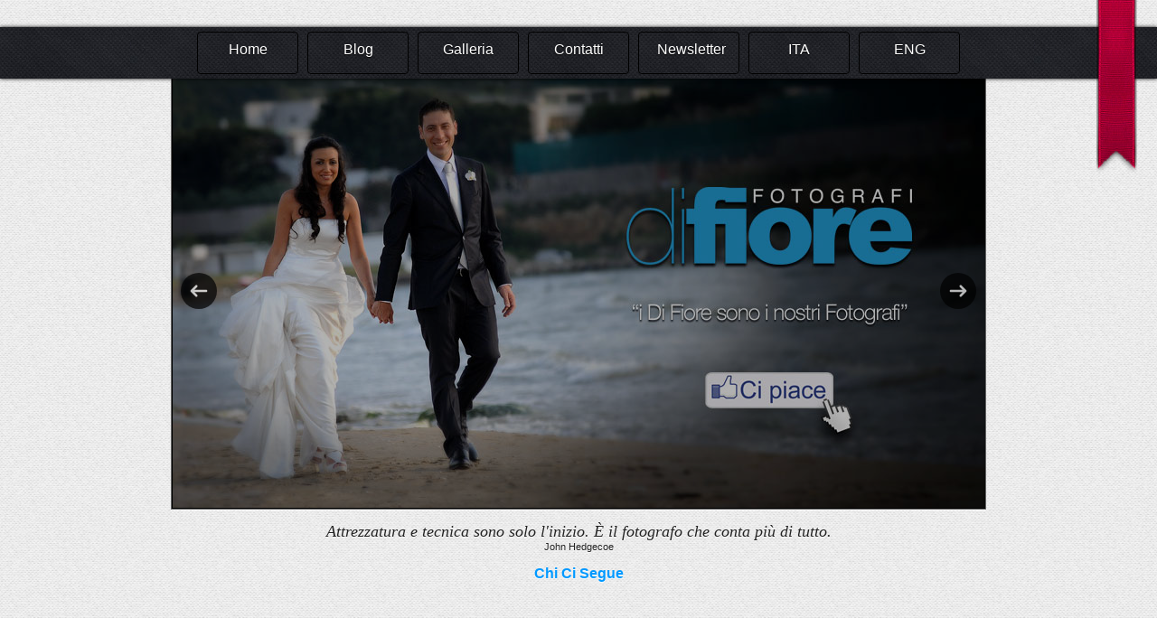

--- FILE ---
content_type: text/html
request_url: https://www.difiorefotografi.it/dblog/articolo.asp?articolo=1339
body_size: 13899
content:
<!DOCTYPE html PUBLIC "-//W3C//DTD XHTML 1.0 Transitional//EN" "http://www.w3.org/TR/xhtml1/DTD/xhtml1-transitional.dtd">

<html xmlns="http://www.w3.org/1999/xhtml" lang="it">
<head>
<script type="text/javascript">
<!--
function MM_openBrWindow(theURL,winName,features) { //v2.0
  window.open(theURL,winName,features);
  
  
}


$(document).ready(function() {
						   
			var socialButtons = $('#social');
			var initWidth = 75;
			var effectWidth = 85;
			var time = 200;
		   	
			socialButtons.mouseleave(function() {
			$(this).animate({
			"height": initWidth
			}, time);
			});
			
			socialButtons.mouseenter(function() {
			$(this).animate({
			"height": effectWidth
			}, time);
			});
			
		});

</script>
	
    
	<title>difiorefotografi. villa habiba, pozzuoli, napoli. le bolle di sapone al matrimonio. la dolcissima damigella - Di Fiore FOTOGRAFI 081.475160 PORTICI (NA) Fotografi per Matrimoni | Photographer for Weddings in Italy</title>
	<meta name="description" content="difiorefotografi. villa habiba, pozzuoli, napoli. le bolle di sapone al matrimonio. la dolcissima damigella" />
	<meta name="keywords" content="Matrimonio a Ravello, Weddings in Italy, Wegddings, Ravello, Amalfi Coast, Amalfi, Capri, Positano, Di Fiore Fotografi, Napoli, Portici, fotografo, matrimonio, cerimonia, Giacomo, Rosario, imaginepaolo, costiera, fotografi di matrimonio, fotografi, matrimonio, Napoli fotografi,fotografi italia, fotografi di spose, fotomatrimonio, fotos posa,album di matrimonio, video matrimoniale, video matrimonio, dvd matrimonio, foto gallerie matrimonio, reportage di nozze, ritratti di spose, fotografie spontanee, fotografi cerimonie, fotografi Costiera, sposarsi in costiera, di matrimonio, dBlog 2.0 CMS Open Source" />
	<meta http-equiv="content-type" content="text/html; charset=iso-8859-1" />
	<meta http-equiv="revisit-after" content="5 days" />
	<meta name="category" content="Blog CMS Content Management System" />
	<meta name="copyright" content="imaginepaolo.com, dBLog CMS Open Source powered by: info@dblog.it http://www.dblog.it" />
	<meta name="language" content="italian" />
	<meta name="robots" content="index,follow" />
	<link rel="alternate" type="application/rss+xml" title="difiorefotografi" href="http://www.difiorefotografi.it/dblog/feedrss.asp" />

	<script type="text/javascript">
		function popup(link){
		msg=open(link,"winpopup","toolbar=no,directories=no,menubar=no,width=430,height=500,resizable=no,scrollbars=yes,left=10,top=10");
		}
	</script>

	<script type="text/javascript" language="JavaScript" src="http://www.difiorefotografi.it/myasg/stats_js.asp"> </script>
    
    <meta name="verify-v1" content="Mb5vWFyk9PxH4F10fX3hMGHjgjE34+VPkRcjvWGCSug=" />
				
    <script type="text/javascript" src="//assets.pinterest.com/js/pinit.js"></script>

	<script src="http://ajax.googleapis.com/ajax/libs/jquery/1.4.2/jquery.min.js"></script>
	
	<link href="/scroller/jquery.thumbnailScroller.css" rel="stylesheet" />
    
	<script src="/scroller/jquery-ui-1.8.13.custom.min.js"></script>
    
    <link href='http://fonts.googleapis.com/css?family=League+Script' rel='stylesheet' type='text/css'>
	
	<link rel="stylesheet" type="text/css" media="all" href="/dblog/template/standard/foglio.css" />

</head>

<body>
<div id="social">
<a href="http://www.facebook.com/pages/Di-Fiore-fotografi/134059173315402" target="_blank"><img src="../../../social/ribbon.png" width="50" height="392" /></a>
</div>

					<div id="top_navigation">
						<ul>
						<li><a href="/"> Home </a></li>
						<li><a href="/dblog"> Blog </a></li>
						<li><a href="/dblog/storico.asp?s=SLIDESHOW+MATRIMONI"> Galleria </a></li>
						<li><a href="/dblog/contatti.asp"> Contatti </a></li>
						<li><a href="#" onclick="MM_openBrWindow('/MailingList/default.asp','','width=300,height=300')"> Newsletter </a></li>
                        <li><a href="http://translate.google.com/translate?u=www.difiorefotografi.it/dblog/default.asp&langpair=en%7Cit&hl=it&ie=UTF-8">ITA</a> </li>
                        <li><a href="http://translate.google.com/translate?u=www.difiorefotografi.it/dblog/default.asp&langpair=it%7Cen&hl=it&ie=UTF-8">ENG</a></li>
                        </ul>
                      </div>
                      
	<div id="tS2" class="jThumbnailScroller" >
	<div class="jTscrollerContainer">
		<div class="jTscroller">
        	<a href="http://www.facebook.com/pages/Di-Fiore-fotografi/134059173315402"><img src="/dblog/template/standard/gfx/fotografi_napoli1.jpg" /></a>
			
            <a href="/dblog/contatti.asp"><img src="/mobile/images/00.jpg" /></a>
			<a href="/dblog/contatti.asp"><img src="/mobile/images/01.jpg" /></a>
            <a href="/dblog/contatti.asp"><img src="/mobile/images/02.jpg" /></a>
            <a href="/dblog/contatti.asp"><img src="/mobile/images/03.jpg" /></a>
            <a href="/dblog/contatti.asp"><img src="/mobile/images/04.jpg" /></a>
            <a href="/dblog/contatti.asp"><img src="/mobile/images/05.jpg" /></a>
            <a href="/dblog/contatti.asp"><img src="/mobile/images/06.jpg" /></a>
            <a href="/dblog/contatti.asp"><img src="/mobile/images/07.jpg" /></a>
            <a href="/dblog/contatti.asp"><img src="/mobile/images/08.jpg" /></a>
            <a href="/dblog/contatti.asp"><img src="/mobile/images/09.jpg" /></a>
            <a href="/dblog/contatti.asp"><img src="/mobile/images/10.jpg" /></a>
            <a href="/dblog/contatti.asp"><img src="/mobile/images/11.jpg" /></a>
            <a href="/dblog/contatti.asp"><img src="/mobile/images/12.jpg" /></a>
            <a href="/dblog/contatti.asp"><img src="/mobile/images/13.jpg" /></a>
            <a href="/dblog/contatti.asp"><img src="/mobile/images/14.jpg" /></a>
            <a href="/dblog/contatti.asp"><img src="/mobile/images/15.jpg" /></a>
            <a href="/dblog/contatti.asp"><img src="/mobile/images/16.jpg" /></a>
            <a href="/dblog/contatti.asp"><img src="/mobile/images/17.jpg" /></a>
            <a href="/dblog/contatti.asp"><img src="/mobile/images/18.jpg" /></a>
            <a href="/dblog/contatti.asp"><img src="/mobile/images/19.jpg" /></a>
            <a href="/dblog/contatti.asp"><img src="/mobile/images/20.jpg" /></a>
            <a href="/dblog/contatti.asp"><img src="/mobile/images/21.jpg" /></a>
            <a href="/dblog/contatti.asp"><img src="/mobile/images/22.jpg" /></a>
            <a href="/dblog/contatti.asp"><img src="/mobile/images/23.jpg" /></a>
            <a href="http://www.facebook.com/pages/Di-Fiore-fotografi/134059173315402"><img src="/dblog/template/standard/gfx/fotografi_napoli.jpg" /></a>

		</div>
	</div>
	<a href="#" class="jTscrollerPrevButton"></a>
	<a href="#" class="jTscrollerNextButton"></a>
	</div>
<!-- thumbnail scroller markup end -->

<script>
jQuery.noConflict(); 

(function($){
window.onload=function(){ 
	$("#tS2").thumbnailScroller({ 
		scrollerType:"hoverPrecise", 
		scrollerOrientation:"horizontal", 
		scrollSpeed:2, 
		scrollEasing:"easeOutCirc", 
		scrollEasingAmount:600, 
		acceleration:4, 
		scrollSpeed:800, 
		noScrollCenterSpace:10, 
		autoScrolling:1, 
		autoScrollingSpeed:5000, 
		autoScrollingEasing:"easeInOutQuad", 
		autoScrollingDelay:1000 
	});
}
})(jQuery);
</script>
    
<script src="/scroller/jquery.thumbnailScroller.js"></script>


	<h3>Una frase per voi</h3>
    <div id="citazione">
    <cite>Attrezzatura e tecnica sono solo l'inizio. È il fotografo che conta più di tutto.</cite><br />
    </div>
	<small>John Hedgecoe</small>
    <h3>Chi ci segue</h3>  
    <iframe src="http://www.facebook.com/plugins/likebox.php?href=http://www.facebook.com/pages/Di-Fiore-fotografi/134059173315402&amp;width=900&amp;colorscheme=light&amp;connections=17&amp;stream=false&amp;header=false&amp;height=170" scrolling="no" frameborder="0" style="border:none; overflow:hidden; width:900px; height:170px;" allowTransparency="true"></iframe>

<br />

	<div class="modulo">
		<div class="modtitolo">

		</div>
		<div class="modcontenuto">
			<div class="utentionline">
				Ci sono<span>&nbsp;716&nbsp;</span>persone collegate
			</div>
		</div>
	</div>


	
			<center>
				<form action="cerca.asp" method="get">
					<h3>Cerca sul nostro sito:</h3>
					<input type="text" name="cosa" value="" size="50" maxlength="50" />&nbsp;<input type="submit" alt="Clicca per avviare la ricerca" name="Cerca" value="Cerca" />
				</form>
			</center>


                      
	<div id="mainTable">
		
			<div class="mainTable">

				<div class="dBlog">

							<div id="mainContent">
								<div id="mainContentLeft">
                                    
								    
	<h1>Fotografi: <a href="default.asp">Home Page</a>/Articolo</h1>
	<h2>"i Di Fiore FOTOGRAFI sono i miei Fotografi"</h2>

	<h3>Articolo del 25/01/2011 Pubblicato in&nbsp;<a href="storico.asp?s=fotografie">fotografie</a> Letto&nbsp;3516 Volte</h3>
    <h2><a href="articolo.asp?articolo=1339"> difiorefotografi. villa habiba, pozzuoli, napoli. le bolle di sapone al matrimonio. la dolcissima damigella </a></h2>

    

<!-- AddThis Button BEGIN -->
<div class="addthis_toolbox addthis_default_style ">
<a class="addthis_button_facebook_like" fb:like:layout="button_count"></a>
<a class="addthis_button_tweet"></a>
<a class="addthis_button_google_plusone" g:plusone:size="medium"></a>
<a class="addthis_counter addthis_pill_style"></a>
</div>
<script type="text/javascript" src="http://s7.addthis.com/js/250/addthis_widget.js#pubid=xa-4f76e6fd3d95c132"></script>
<!-- AddThis Button END -->

<br />
<br />
 

	<div class="giustificato">
		<div style="text-align: center;"><img height="350" src="/public/bollabi.jpg" alt="" /></div>

	</div>
    
<iframe src="http://www.facebook.com/plugins/like.php?href=http://www.difiorefotografi.it/dblog/articolo.asp?articolo=1339&s=fotografie&amp;layout=standard&amp;show_faces=false&amp;width=450&amp;action=like&amp;colorscheme=light&amp;height=80" scrolling="no" frameborder="0" style="border:none; overflow:hidden; width:450px; height:80px;" allowTransparency="true"></iframe>

<script type="text/javascript"><!--
google_ad_client = "pub-6713456944197150";
/* 468x15, creato 03/03/09 */
google_ad_slot = "1263266386";
google_ad_width = 468;
google_ad_height = 15;
//-->
</script>
<script type="text/javascript"
src="http://pagead2.googlesyndication.com/pagead/show_ads.js">
</script>

    <h3><a href="http://www.difiorefotografi.com/">Seguite in "real time" i "Di Fiore FOTOGRAFI" cliccando qui!</a></h3>
	
<div id="fb-root"></div>
<script>(function(d, s, id) {
var js, fjs = d.getElementsByTagName(s)[0];
if (d.getElementById(id)) {return;}
js = d.createElement(s); js.id = id;
js.src = "//connect.facebook.net/it_IT/all.js#xfbml=1&appId=196325397137625";
fjs.parentNode.insertBefore(js, fjs);
}(document, 'script', 'facebook-jssdk'));</script>

<h2>Aggiungi un commento</h2>
<div class="fb-comments" data-href="http://www.difiorefotografi.it/dblog/articolo.asp?articolo=1339" data-num-posts="10" data-width="890"></div>	
<br /><br /><br />



	<div class="giustificato">I commenti sono disabilitati.</div>

								  <div class="divider">&nbsp;</div>
                                  	
	<div class="modulo">
		
		<h2>Suggerimenti</h2>
		
        <div class="modcontenuto">
        <a href="http://www.imaginepaolo.it">Vuoi un sito nuovo?</a>
		<ul>

<li><a href="http://www.nostromatrimonio.it" title="Tutto per gli sposi" target="_blank">Tutto per gli sposi</a></li>
<li><a href="http://www.ciralombardo.it" title="Wedding Planner Napoli" target="_blank">Wedding Planner Napoli</a></li>
<li><a href="http://www.difiorefotografi.it" title="Fotografi Napoli" target="_blank">Fotografi Napoli</a></li>
<li><a href="http://www.imaginepaolo.it" title="Web Design Agency" target="_blank">Web Design Agency</a></li>
<li><a href="http://www.fotochepassione.com" title="http://www.fotochepassione.com" target="_blank">http://www.fotochepassione.com</a></li>
<li><a href="http://www.fotochepassione.it" title="http://www.fotochepassione.it"
target="_blank">http://www.fotochepassione.it</a></li>
<li><a href="http://www.fotoedintorni.com" title="http://www.fotoedintorni.com"
target="_blank">http://www.fotoedintorni.com</a></li>
<li><a href="http://www.centoiso.com" title="http://www.centoiso.com"
target="_blank">http://www.centoiso.com</a></li>
<a href="http://www.youpost.it/" title="annunci gratis">Annunci</a></li>
<a href="http://www.opdirectory.com">Directory Internet</a></li>
</ul>
		</div>
	</div>
<br />
                                </div>

							</div>
				</div>
		</div>
</div> 
<div id="footer">
                        <br />
                        <strong>DI FIORE FOTOGRAFI S.A.S. - P. IVA 004486861216<br></strong>
            			Corso Garibaldi, 86 - 80055 PORTICI (NA)<br>
            Tel. +39 081 475160 - <a href="mailto:info@difiorefotografi.it">email</a> - GIACOMO +39 347 7324632 - ROSARIO 339 6162497<br />
            			</center>
                        <br />


	&nbsp;<a href="/dblog/">Home page</a> &copy; Copyright 2003 - 2026&nbsp;Tutti i diritti riservati.|
	<a href="http://www.imaginepaolo.it">Web Design & Coaching</a> imaginepaolo - powered by <a href="http://www.dblog.it/sito/" onclick="this.target='_blank';"><strong>dBlog CMS</strong></a> &reg;  
 <br />
</div>

<script type="text/javascript">
var gaJsHost = (("https:" == document.location.protocol) ? "https://ssl." : "http://www.");
document.write(unescape("%3Cscript src='" + gaJsHost + "google-analytics.com/ga.js' type='text/javascript'%3E%3C/script%3E"));
</script>
<script type="text/javascript">
try {
var pageTracker = _gat._getTracker("UA-8041968-1");
pageTracker._trackPageview();
} catch(err) {}</script>
</body>
</html>